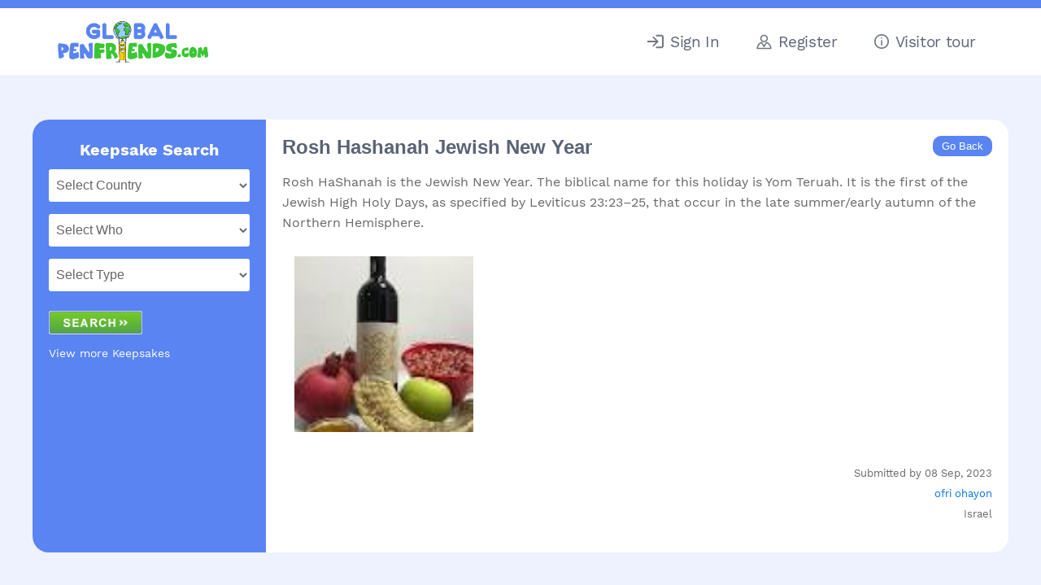

--- FILE ---
content_type: text/html; charset=utf-8
request_url: https://www.globalpenfriends.com/keepsake/37757
body_size: 5748
content:
<!DOCTYPE html PUBLIC "-//W3C//DTD XHTML 1.0 Transitional//EN" "http://www.w3.org/TR/xhtml1/DTD/xhtml1-transitional.dtd">
<html xmlns="http://www.w3.org/1999/xhtml" lang="en" xml:lang="en">

<head>

    <meta http-equiv="Content-Type" content="text/html; charset=utf-8">
    <meta name=viewport content="width=device-width, initial-scale=1">
        <title>Rosh Hashanah Jewish New Year in Israel</title>
    <meta name="Description" content="Rosh HaShanah is the Jewish New Year. The biblical name for this holiday is Yom Teruah. It is the first of the Jewish High Holy Days, as specified by Leviticus 23:23–25, that occur in the late summer/early autumn of the Northern Hemisphere.">
    <meta name="Keywords" content="culture, cultural keepsake, Rosh Hashanah Jewish New Year, Israel, places to visit, things to do">

    







    <link rel="stylesheet" type="text/css" href="/theme.css" >
    <link rel="stylesheet" type="text/css" href="/media.css" >
	<script type="94fcf2ad6a32f83869f74e56-text/javascript" src="/templates/scripts/webdate.js"></script>
    
    <script src="/templates/scripts/jquery-1.11.2.min.js" type="94fcf2ad6a32f83869f74e56-text/javascript"></script>
    <script src="/templates/scripts/testimonial.js" type="94fcf2ad6a32f83869f74e56-text/javascript"></script>
	<script src="/templates/scripts/header-logged-out.js" type="94fcf2ad6a32f83869f74e56-text/javascript"></script>

        
	<!--start css and js file for keepsake-->
	<link rel="stylesheet" type="text/css" href="/templates/css/neon-forms.css">
	<link rel="stylesheet" type="text/css" href="/templates/css/jquery.fancybox.css">
		
	<script type="94fcf2ad6a32f83869f74e56-text/javascript" language="javascript" src="/templates/scripts/fileinput.js"></script>
	<script type="94fcf2ad6a32f83869f74e56-text/javascript" language="javascript" src="/templates/scripts/jquery.fancybox.pack.js"></script>
	
	<!--end css and js file for keepsake-->

   

    
    <!-- Meta Pixel Code -->
        <!-- End Meta Pixel Code -->




</head>
<body class="page-keepsakeview logged-out">

<header class="primary-header">
<div class="container">
<div class="header-box">
 <div class="header-logo">  
<a href="/index.php?page=index" class="header-brand-logo">
<img id="logo"  src="/images/logo_global_penfriends_com_home.gif" alt="Global Penfriends Logo - Find Penpals Worldwide" />
</a>
<a href="javascript:;" class="mobile-toggle">
	<img src="/images/menu-icon-home.svg" class="mobile-toggle-open"/>
	<img src="/images/menuclose.svg" class="mobile-toggle-close"/>
</a>
</div>



<div class="header-nav" id="menu">
<ul>

    <li><!--<a href="/index.php?page=search" class="style2 w"><img src="/images/gp-search.svg"> <span>Search</span></a>--></li>

    <li><a href="/index.php?page=sign_in" class="style2 w"><img src="/images/gp-sign-in.svg" style="max-width:20px"> <span>Sign&nbsp;In</span></a></li>
	
	<li><a href="/index.php?page=register" class="style2 w"><img src="/images/gp-register.svg" style="max-width: 19px"> <span>Register</span></a></li>

    <li><a href="/index.php?page=penpal_tour" class="style2 w"><img src="/images/gp-tour.svg" style="max-width:18px"> <span>Visitor tour</span></a></li>
</ul>
</div>
</div>
</div>
</header>





<div class="logged-out-main user-pages-wrap">
	<div class="logged-out-main-in user-pages-container">
	<div class="logged-out-cont user-pages">
<div id="left_box">
	<div id="keepsake_left" style="width: 230px; margin-left: 0px;">

		<form id="keepsakeform" name='keepsakeform' action="/index.php?page=keepsakelist&action=search" method="post">

			<div id="quicksearch">

				<h3 class="keepsake-search-title">Keepsake Search</h3>


				<div id="qsvspace1"></div>


				<div class="qsr">
					<select id="country" name="country" style="width:100%;margin-top:0">
						<option value="">Select Country</option>
												<option value="5" >
						Afghanistan						</option>
												<option value="6" >
						Albania						</option>
												<option value="7" >
						Algeria						</option>
												<option value="9" >
						Andorra						</option>
												<option value="10" >
						Angola						</option>
												<option value="11" >
						Anguilla						</option>
												<option value="12" >
						Antigua and Barbuda						</option>
												<option value="2" >
						APO/FPO						</option>
												<option value="13" >
						Argentina						</option>
												<option value="14" >
						Armenia						</option>
												<option value="15" >
						Aruba						</option>
												<option value="16" >
						Australia						</option>
												<option value="17" >
						Austria						</option>
												<option value="18" >
						Azerbaijan						</option>
												<option value="19" >
						Bahamas						</option>
												<option value="20" >
						Bahrain						</option>
												<option value="21" >
						Bangladesh						</option>
												<option value="22" >
						Barbados						</option>
												<option value="23" >
						Belarus						</option>
												<option value="24" >
						Belgium						</option>
												<option value="25" >
						Belize						</option>
												<option value="26" >
						Benin						</option>
												<option value="27" >
						Bermuda						</option>
												<option value="28" >
						Bhutan						</option>
												<option value="29" >
						Bolivia						</option>
												<option value="241" >
						Bonaire, Sint Eustatius, and Saba						</option>
												<option value="30" >
						Bosnia and Herzegovina						</option>
												<option value="31" >
						Botswana						</option>
												<option value="32" >
						Brazil						</option>
												<option value="33" >
						British Virgin Islands						</option>
												<option value="34" >
						Brunei Darussalam						</option>
												<option value="35" >
						Bulgaria						</option>
												<option value="36" >
						Burkina Faso						</option>
												<option value="37" >
						Burma						</option>
												<option value="38" >
						Burundi						</option>
												<option value="39" >
						Cambodia						</option>
												<option value="40" >
						Cameroon						</option>
												<option value="3" >
						Canada						</option>
												<option value="42" >
						Cape Verde						</option>
												<option value="43" >
						Cayman Islands						</option>
												<option value="44" >
						Central African Republic						</option>
												<option value="45" >
						Chad						</option>
												<option value="46" >
						Chile						</option>
												<option value="47" >
						China						</option>
												<option value="48" >
						Colombia						</option>
												<option value="49" >
						Comoros						</option>
												<option value="51" >
						Congo						</option>
												<option value="50" >
						Congo, Democratic Republic of the						</option>
												<option value="52" >
						Cook Islands						</option>
												<option value="53" >
						Costa Rica						</option>
												<option value="54" >
						Cote d Ivoire (Ivory Coast)						</option>
												<option value="55" >
						Croatia						</option>
												<option value="56" >
						Cuba						</option>
												<option value="240" >
						Curaçao						</option>
												<option value="57" >
						Cyprus						</option>
												<option value="58" >
						Czech Republic						</option>
												<option value="59" >
						Denmark						</option>
												<option value="60" >
						Djibouti						</option>
												<option value="61" >
						Dominica						</option>
												<option value="62" >
						Dominican Republic						</option>
												<option value="237" >
						East Timor						</option>
												<option value="63" >
						Ecuador						</option>
												<option value="64" >
						Egypt						</option>
												<option value="65" >
						El Salvador						</option>
												<option value="66" >
						Equatorial Guinea						</option>
												<option value="67" >
						Eritrea						</option>
												<option value="68" >
						Estonia						</option>
												<option value="69" >
						Ethiopia						</option>
												<option value="70" >
						Falkland Islands (Malvinas)						</option>
												<option value="71" >
						Fiji						</option>
												<option value="72" >
						Finland						</option>
												<option value="73" >
						France						</option>
												<option value="74" >
						French Guiana						</option>
												<option value="75" >
						French Polynesia						</option>
												<option value="76" >
						Gabon Republic						</option>
												<option value="77" >
						Gambia						</option>
												<option value="78" >
						Georgia						</option>
												<option value="79" >
						Germany						</option>
												<option value="80" >
						Ghana						</option>
												<option value="81" >
						Gibraltar						</option>
												<option value="82" >
						Greece						</option>
												<option value="238" >
						Greenland						</option>
												<option value="84" >
						Grenada						</option>
												<option value="85" >
						Guadeloupe						</option>
												<option value="86" >
						Guam						</option>
												<option value="87" >
						Guatemala						</option>
												<option value="88" >
						Guernsey						</option>
												<option value="89" >
						Guinea						</option>
												<option value="90" >
						Guinea-Bissau						</option>
												<option value="91" >
						Guyana						</option>
												<option value="92" >
						Haiti						</option>
												<option value="215" >
						Holy See (Vatican City State)						</option>
												<option value="93" >
						Honduras						</option>
												<option value="94" >
						Hong Kong (S.A.R)						</option>
												<option value="95" >
						Hungary						</option>
												<option value="96" >
						Iceland						</option>
												<option value="97" >
						India						</option>
												<option value="98" >
						Indonesia						</option>
												<option value="99" >
						Iran Islamic Republic of						</option>
												<option value="100" >
						Iraq						</option>
												<option value="101" >
						Ireland						</option>
												<option value="239" >
						Isle of Man						</option>
												<option value="102" >
						Israel						</option>
												<option value="103" >
						Italy						</option>
												<option value="104" >
						Jamaica						</option>
												<option value="105" >
						Jan Mayen						</option>
												<option value="106" >
						Japan						</option>
												<option value="107" >
						Jersey						</option>
												<option value="108" >
						Jordan						</option>
												<option value="109" >
						Kazakhstan						</option>
												<option value="110" >
						Kenya						</option>
												<option value="111" >
						Kiribati						</option>
												<option value="113" >
						Korea Democratic Peoples Republic of						</option>
												<option value="112" >
						Korea Republic of						</option>
												<option value="243" >
						Kosovo Republic of						</option>
												<option value="114" >
						Kuwait						</option>
												<option value="115" >
						Kyrgyzstan						</option>
												<option value="116" >
						Lao Peoples Democratic Republic						</option>
												<option value="117" >
						Latvia						</option>
												<option value="118" >
						Lebanon						</option>
												<option value="230" >
						Lesotho						</option>
												<option value="226" >
						Liberia						</option>
												<option value="229" >
						Libya						</option>
												<option value="119" >
						Liechtenstein						</option>
												<option value="120" >
						Lithuania						</option>
												<option value="121" >
						Luxembourg						</option>
												<option value="122" >
						Macao						</option>
												<option value="123" >
						Macedonia the former Yugoslav Republic of						</option>
												<option value="124" >
						Madagascar						</option>
												<option value="125" >
						Malawi						</option>
												<option value="126" >
						Malaysia						</option>
												<option value="227" >
						Maldives						</option>
												<option value="128" >
						Mali						</option>
												<option value="129" >
						Malta						</option>
												<option value="130" >
						Marshall Islands						</option>
												<option value="131" >
						Martinique						</option>
												<option value="132" >
						Mauritania						</option>
												<option value="133" >
						Mauritius						</option>
												<option value="134" >
						Mayotte						</option>
												<option value="135" >
						Mexico						</option>
												<option value="235" >
						Micronesia, Federated States of 						</option>
												<option value="136" >
						Moldova Republic of						</option>
												<option value="137" >
						Monaco						</option>
												<option value="138" >
						Mongolia						</option>
												<option value="236" >
						Montenegro						</option>
												<option value="139" >
						Montserrat						</option>
												<option value="140" >
						Morocco						</option>
												<option value="141" >
						Mozambique						</option>
												<option value="142" >
						Namibia						</option>
												<option value="143" >
						Nauru						</option>
												<option value="144" >
						Nepal						</option>
												<option value="145" >
						Netherlands						</option>
												<option value="147" >
						New Caledonia						</option>
												<option value="148" >
						New Zealand						</option>
												<option value="149" >
						Nicaragua						</option>
												<option value="150" >
						Niger						</option>
												<option value="151" >
						Nigeria						</option>
												<option value="152" >
						Niue						</option>
												<option value="153" >
						Norway						</option>
												<option value="154" >
						Oman						</option>
												<option value="155" >
						Pakistan						</option>
												<option value="156" >
						Palau						</option>
												<option value="234" >
						Palestinian Territories						</option>
												<option value="157" >
						Panama						</option>
												<option value="158" >
						Papua New Guinea						</option>
												<option value="159" >
						Paraguay						</option>
												<option value="160" >
						Peru						</option>
												<option value="161" >
						Philippines						</option>
												<option value="162" >
						Poland						</option>
												<option value="163" >
						Portugal						</option>
												<option value="164" >
						Puerto Rico						</option>
												<option value="165" >
						Qatar						</option>
												<option value="231" >
						Reunion island						</option>
												<option value="166" >
						Romania						</option>
												<option value="167" >
						Russian Federation						</option>
												<option value="168" >
						Rwanda						</option>
												<option value="169" >
						Saint Helena						</option>
												<option value="170" >
						Saint Kitts and Nevis						</option>
												<option value="171" >
						Saint Lucia						</option>
												<option value="172" >
						Saint Pierre and Miquelon						</option>
												<option value="173" >
						Saint Vincent and the Grenadines						</option>
												<option value="8" >
						Samoa (American)						</option>
												<option value="174" >
						San Marino						</option>
												<option value="175" >
						Saudi Arabia						</option>
												<option value="176" >
						Senegal						</option>
												<option value="233" >
						Serbia						</option>
												<option value="177" >
						Seychelles						</option>
												<option value="178" >
						Sierra Leone						</option>
												<option value="179" >
						Singapore						</option>
												<option value="242" >
						Sint Maarten						</option>
												<option value="180" >
						Slovakia						</option>
												<option value="181" >
						Slovenia						</option>
												<option value="182" >
						Solomon Islands						</option>
												<option value="183" >
						Somalia						</option>
												<option value="184" >
						South Africa						</option>
												<option value="185" >
						Spain						</option>
												<option value="186" >
						Sri Lanka						</option>
												<option value="187" >
						Sudan						</option>
												<option value="188" >
						Suriname						</option>
												<option value="189" >
						Svalbard						</option>
												<option value="190" >
						Swaziland						</option>
												<option value="191" >
						Sweden						</option>
												<option value="192" >
						Switzerland						</option>
												<option value="193" >
						Syrian Arab Republic						</option>
												<option value="194" >
						Tahiti						</option>
												<option value="195" >
						Taiwan (R.O.C)						</option>
												<option value="196" >
						Tajikistan						</option>
												<option value="197" >
						Tanzania United Republic of						</option>
												<option value="198" >
						Thailand						</option>
												<option value="199" >
						Togo						</option>
												<option value="200" >
						Tonga						</option>
												<option value="201" >
						Trinidad and Tobago						</option>
												<option value="202" >
						Tunisia						</option>
												<option value="204" >
						Turkmenistan						</option>
												<option value="205" >
						Turks and Caicos Islands						</option>
												<option value="206" >
						Tuvalu						</option>
												<option value="203" >
						Türkiye (Turkey)						</option>
												<option value="207" >
						Uganda						</option>
												<option value="208" >
						Ukraine						</option>
												<option value="209" >
						United Arab Emirates						</option>
												<option value="4" >
						United Kingdom						</option>
												<option value="1" >
						United States of America						</option>
												<option value="212" >
						Uruguay						</option>
												<option value="213" >
						Uzbekistan						</option>
												<option value="214" >
						Vanuatu						</option>
												<option value="216" >
						Venezuela						</option>
												<option value="217" >
						Viet Nam						</option>
												<option value="218" >
						Virgin Islands (U.S.)						</option>
												<option value="219" >
						Wallis and Futuna						</option>
												<option value="220" >
						Western Sahara						</option>
												<option value="221" >
						Western Samoa						</option>
												<option value="222" >
						Yemen						</option>
												<option value="224" >
						Zambia						</option>
												<option value="225" >
						Zimbabwe						</option>
											</select>
				</div>


				<div class="qsr">
					<select id="impact" name="impact" style="width:100%;">
						<option value="">Select Who</option>
						<option value="personal" >Personal</option>
						<option value="friend" >Friends</option>
						<option value="family" >Family</option>
						<option value="town" >Town/District</option>
						<option value="school" >School/University</option>
						<option value="work" >Work</option>
						<option value="group" >Club/Team/Group</option>
						<option value="country" >Country</option>
					</select>
				</div>


				<div class="qsr">
					<select id="category" name="category" style="width:100%">
						<option value="">Select Type</option>
						<option value="other" >Other</option>
						<option value="event" >Event</option>
						<option value="activity" >Activity</option>
						<option value="place" >Place</option>
						<option value="tradition" >Tradition</option>
						<option value="religious" >Religious Celebration</option>
						<option value="family" >Family Celebration</option>
					</select>

					<input type="hidden" id="sort" name="sort" value="post"/>
				</div>

				<div class="qsl">
					<span class="w"><strong>&nbsp;</strong></span>
				</div>

				<div class="qsr">
					<input name="imageField" type="image" src="/images/button_search.gif" width="115" height="29" alt="Search" border="0">
				</div>

				<div style="clear:both;">&nbsp;</div>
				<a href="/index.php?page=keepsakelist" class="view-more-keepsake">View more Keepsakes</a><br><br>

				<!--<a href="/index.php?page=keepsake"><font class="style11bw">Create a Keepsake</font></a>-->
			</div>



			<p align="center" class="style13" style="display:none">
				<br>
				<!--postcardhub link-->
				<br>
			</p>


		</form>

	</div>
</div>

<div id="main_box">
	<div id="main" class="keepsake-sidebar-in">
<div style="position:relative">
	<FORM>	
		<input type="button" value="Go Back" class="keepsake-back" onclick="if (!window.__cfRLUnblockHandlers) return false; history.go(-1)" data-cf-modified-94fcf2ad6a32f83869f74e56-="">
	</FORM>

	<h1 class="header_med_yw">Rosh Hashanah Jewish New Year </h1>
	<p class="keepsake-desc">Rosh HaShanah is the Jewish New Year. The biblical name for this holiday is Yom Teruah. It is the first of the Jewish High Holy Days, as specified by Leviticus 23:23–25, that occur in the late summer/early autumn of the Northern Hemisphere.</p>
<!--Who does this?
	<p>country</p>
	<h3>What type of Keepsake is this?</h3>
	<p>tradition</p>-->
	

	
	<table>
		<tr><td>
	
			<div>
			    				
									<div style="width:250px; float: left; padding: 6px 12px;">
						<div class="fileinput fileinput-new" data-provides="fileinput">
							<div class="fileinput-new thumbnail" style="width: 220px; max-height: 220px;" data-trigger="fileinput">
								<a class="fancybox" href="/ks_photos/37757_1.jpg">
									<img src="/ks_photos/37757_1.jpg" alt="..." style="width:100%;height:100%">
								</a>
							</div>
						</div>
					</div>
										
								
								
			</div>
			
		</td></tr>
	</table>

		<div class="keepsake-meta">
		<p>Submitted by 08 Sep, 2023 </p>
		<p><a href="/index.php?page=view_profile&id=755636">ofri ohayon</a></p>
		<p>Israel</p>
	</div>

	


		
	<!--edited part 10/09-->
	
</div><script type="94fcf2ad6a32f83869f74e56-text/javascript">
(function(i,s,o,g,r,a,m){i['GoogleAnalyticsObject']=r;i[r]=i[r]||function(){
 (i[r].q=i[r].q||[]).push(arguments)},i[r].l=1*new Date();a=s.createElement(o),
 m=s.getElementsByTagName(o)[0];a.async=1;a.src=g;m.parentNode.insertBefore(a,m)
 })(window,document,'script','https://www.google-analytics.com/analytics.js','ga');

ga('create', 'UA-4113911-2', 'auto');
ga('send', 'pageview');

</script>
</div>
</div>



<div id="left_data">

	



	
</div>

<script type="94fcf2ad6a32f83869f74e56-text/javascript">
	var val_defaul_search = false;
	
	function set_selected_by_value(formName, selFieldName, selVal) {
		objForm = document.getElementById(formName);
		formLen = objForm.elements.length;
		for (formIdx=0;formIdx<formLen;++formIdx) {
			if (objForm.elements[formIdx].name==selFieldName) {
				selField = objForm.elements[formIdx];
				selLen = selField.options.length;
				for (selIdx=0;selIdx<selLen;++selIdx) {
					if (selField.options[selIdx].value==selVal) {
						selField.selectedIndex = selIdx;
						break;
					}
				}
				break;
			}
		}
	}
	function show_quicksearch() {
					objTemp1 = document.getElementById("left");
			objTemp2 = document.getElementById("left_data");
			if (objTemp1 && objTemp2) {
				objTemp1.innerHTML = objTemp2.innerHTML;
				objTemp2.innerHTML = "";
			}

			
				if (val_defaul_search) {
			}
			
	}
	show_quicksearch();
</script>
 </div> </div></div>
 
<footer class="home-footer">
	<div class="container">
		<div class="home-footer-wrap">
			<div class="home-footer-col home-footer-col-1">
				<img class="footer-brand" src="/images/logo_global_penfriends_com_home.gif">
				<p>Global PenFriends international penpal club is dedicated to providing a secure, family friendly platform for people of all ages and interests. </p>
			</div>
			<div class="home-footer-col">
				<h3>Global PenFriends</h3>
				<ul>
					<li><a href="/index.php?page=search">Penpal Search</a></li>
					<li><a href="/index.php?page=keepsakelist">Cultural Keepsakes</a></li>
					<!--<li><a href="/index.php?page=all_countries">Countries</a></li>-->
					<li><a href="/index.php?page=meaningoflife">Meaning of Life</a></li>
				</ul>
			</div>
			<div class="home-footer-col">
				<h3>About</h3>
				<ul>
					<li><a href="/index.php?page=penpal_tour">Visitor Tour</a></li>
					<li><a href="/index.php?page=testimonial">Testimonials</a></li>
					<li><a href="/articles/global-penfriends-review-analysis.php">Review Analysis</a></li>
                   <!-- <li><a href="/index.php?page=penpals_covid-19">Covid-19 Safety</a></li>-->

                </ul>
			</div>
			<div class="home-footer-col">
				<h3>Contact Us</h3>
				<ul>
					<li><a href="/index.php?page=faq">FAQ’s</a></li>
					<li><a href="/index.php?page=contact_us">Support</a></li>
					<li><a href="#">Press Inquiries</a></li>	
				</ul>
			</div>
		</div>
		<div class="footer-sep"></div>
		<div class="footer-copy">
			<div class="footer-copy-left">
				<p>&copy; Copyright 1995 - 2025 Global Penfriends, All rights reserved.</p>
			</div>
			<div class="footer-copy-right">
				<a href="/index.php?page=penpals_terms_and_conditions">Terms & Conditions</a> | <a href="/index.php?page=penpals_privacy_policy">Privacy Policy</a>
			</div>
		</div>
	</div>
</footer>
 <script src="/cdn-cgi/scripts/7d0fa10a/cloudflare-static/rocket-loader.min.js" data-cf-settings="94fcf2ad6a32f83869f74e56-|49" defer></script><script>(function(){function c(){var b=a.contentDocument||a.contentWindow.document;if(b){var d=b.createElement('script');d.innerHTML="window.__CF$cv$params={r:'9c6d405fc8ebada9',t:'MTc2OTkwNDg5NQ=='};var a=document.createElement('script');a.src='/cdn-cgi/challenge-platform/scripts/jsd/main.js';document.getElementsByTagName('head')[0].appendChild(a);";b.getElementsByTagName('head')[0].appendChild(d)}}if(document.body){var a=document.createElement('iframe');a.height=1;a.width=1;a.style.position='absolute';a.style.top=0;a.style.left=0;a.style.border='none';a.style.visibility='hidden';document.body.appendChild(a);if('loading'!==document.readyState)c();else if(window.addEventListener)document.addEventListener('DOMContentLoaded',c);else{var e=document.onreadystatechange||function(){};document.onreadystatechange=function(b){e(b);'loading'!==document.readyState&&(document.onreadystatechange=e,c())}}}})();</script></body>
</html>

--- FILE ---
content_type: image/svg+xml
request_url: https://www.globalpenfriends.com/images/gp-register.svg
body_size: 240
content:
<?xml version='1.0' encoding='utf-8'?>
<!DOCTYPE svg PUBLIC '-//W3C//DTD SVG 1.1//EN' 'http://www.w3.org/Graphics/SVG/1.1/DTD/svg11.dtd'>
<svg version="1.1" xmlns="http://www.w3.org/2000/svg" viewBox="0 0 512 512" xmlns:xlink="http://www.w3.org/1999/xlink" enable-background="new 0 0 512 512">
  <g>
    <g>
      <g>
        <path d="m256,59.2c-47.6,0-86.3,36.7-86.3,81.8 0,45.1 38.7,81.8 86.3,81.8 47.6,0 86.2-36.7 86.2-81.8 0-45.1-38.6-81.8-86.2-81.8zm0,204.4c-70.1,0-127.1-55-127.1-122.5 0-67.6 57-122.5 127.1-122.5 70.1,0 127.1,55 127.1,122.5 0,67.5-57,122.5-127.1,122.5z" fill="#6F767E"/>
        <path d="m53.9,452.8h404.3c-9.9-65.8-51.7-123-111.8-152.5l-72.9,119.7c-8.8,14.4-26.4,14.1-34.9,0l-72.9-119.7c-60.1,29.5-101.9,86.7-111.8,152.5h-7.10543e-15zm426.7,40.7h-449.2c-17.7,0-20.6-15.7-20.4-21.3 4.2-96.3 65.2-181.4 155.3-216.8 9.2-3.6 19.8-0.1 24.9,8.4l64.8,106.4 64.7-106.3c5.2-8.5 15.7-12 24.9-8.4 90.1,35.3 151.1,120.4 155.3,216.8 0.3,5.5-2.6,21.2-20.3,21.2z" fill="#6F767E"/>
      </g>
    </g>
  </g>
</svg>


--- FILE ---
content_type: text/javascript
request_url: https://www.globalpenfriends.com/templates/scripts/header-logged-out.js
body_size: 384
content:
jQuery(document).ready(function($){
    $(".logged-out .mobile-toggle").on('click', function (e) {
          event.preventDefault();
          $('body').toggleClass('mobile-toggle-active');
        $('.header-nav').toggle();
    });
    $(document).on("click", function(e){
        var container = $(".header-nav, .mobile-toggle");
        if($('body').hasClass('mobile-toggle-active')){
            if (!container.is(e.target) && container.has(e.target).length === 0) {
              $('.header-nav').hide();
              $('body').removeClass('mobile-toggle-active');
          }
        }
    });
    if($('.page-view_profile').length && $(window).width()<768){
        $('.profile-quick-nav').prependTo('#main_box');
        $('.view-profile-intro').appendTo('.profile-page-sidebar');
        $('.view-profile-messenger-wrap').appendTo('.view_profile_main');
        $('.view_profile_meta').appendTo('.profile-page-sidebar'); 
    }
    arrangeElementsOnLoad();
    $(window).on('resize', function(){
        arrangeElements();
    });
    function arrangeElementsOnLoad(){
        var win = $(this); 
        if (win.width() < 768) { 
            if($('.profile-page-sidebar .profile-quick-nav').length){
                $('.profile-quick-nav').prependTo('#main_box');
            }
            if($('.view_profile_main .view-profile-intro').length){
                $('.view-profile-intro').appendTo('.profile-page-sidebar');
            }
            if($('.profile-page-sidebar .view-profile-messenger-wrap').length){
                $('.view-profile-messenger-wrap').appendTo('.view_profile_main');
            }
            if($('.view_profile_main .view_profile_meta').length){
                $('.view_profile_meta').appendTo('.profile-page-sidebar'); 
            }
            if($('.page-view_profile .view-profile-back-btn').length){
                $('.page-view_profile .view-profile-back-btn').prependTo('.user-pages-wrap'); 
            }
            setTimeout(function(){
                $('.page-view_profile .user-pages-wrap').css('opacity','1');
            },500);
        }

    }
    function arrangeElements(){
        var win = $(this); 
        if (win.width() < 768) { 
            if($('.profile-page-sidebar .profile-quick-nav').length){
                $('.profile-quick-nav').prependTo('#main_box');
            }
            if($('.view_profile_main .view-profile-intro').length){
                $('.view-profile-intro').appendTo('.profile-page-sidebar');
            }
            if($('.profile-page-sidebar .view-profile-messenger-wrap').length){
                $('.view-profile-messenger-wrap').appendTo('.view_profile_main');
            }
            if($('.view_profile_main .view_profile_meta').length){
                $('.view_profile_meta').appendTo('.profile-page-sidebar'); 
            }
            if($('.page-view_profile .view-profile-back-btn').length){
                $('.page-view_profile .view-profile-back-btn').prependTo('.user-pages-wrap'); 
            }
            $('.page-view_profile .user-pages-wrap').css('opacity','1');
        }
        if (win.width() > 767) { 
            if($('#main_box .profile-quick-nav').length){
                $('.profile-quick-nav').insertAfter(".profile-page-sidebar .photo_arrows");
            }
            if($('.profile-page-sidebar .view-profile-intro').length){
                $('.view-profile-intro').prependTo('.view_profile_main');
            }
            if($('.view_profile_main .view-profile-messenger-wrap').length){
                $('.view-profile-messenger-wrap').insertAfter('.profile-quick-nav');
            }
            if($('.profile-page-sidebar .view_profile_meta').length){
                $('.view_profile_meta').insertAfter('.view-profile-intro'); 
            }
            if($('.user-pages-wrap>.view-profile-back-btn').length){
                $('.user-pages-wrap>.view-profile-back-btn').prependTo('#main'); 
            }
        }
    }
});